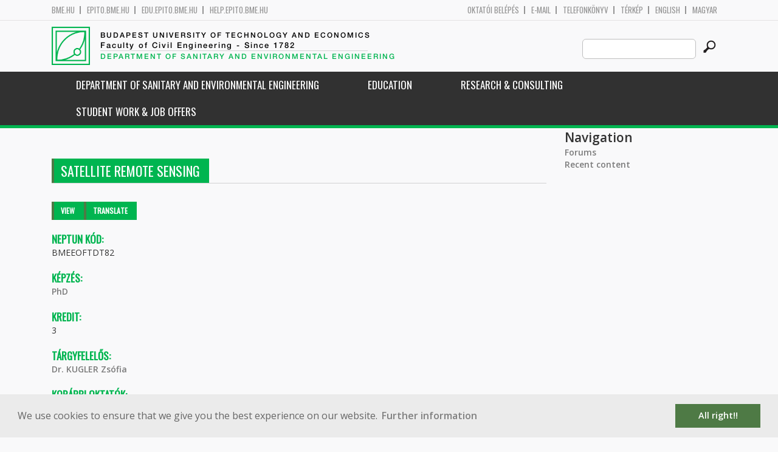

--- FILE ---
content_type: text/html; charset=utf-8
request_url: http://vkkt.bme.hu/node/16205?language=en
body_size: 5856
content:
<!DOCTYPE HTML>
<!--[if lt IE 9]><div class="old_browser_message">Az Ön által használt böngészé nem támogatott. A probléma mentes megjelenítést sajnos nem tudjuk garantálni.</div><![endif]-->
<!--[if (gte IE 9)|(gt IEMobile 7)]><!--><html  lang="en" dir="ltr" prefix="content: http://purl.org/rss/1.0/modules/content/ dc: http://purl.org/dc/terms/ foaf: http://xmlns.com/foaf/0.1/ og: http://ogp.me/ns# rdfs: http://www.w3.org/2000/01/rdf-schema# sioc: http://rdfs.org/sioc/ns# sioct: http://rdfs.org/sioc/types# skos: http://www.w3.org/2004/02/skos/core# xsd: http://www.w3.org/2001/XMLSchema#"><!--<![endif]-->

	<head profile="http://www.w3.org/1999/xhtml/vocab">
		<meta charset="utf-8" />
<meta name="Generator" content="Drupal 7 (http://drupal.org)" />
<link rel="canonical" href="/BMEEOFTDT82?language=en" />
<link rel="shortlink" href="/node/16205?language=en" />
<link rel="shortcut icon" href="http://vkkt.bme.hu/sites/all/themes/epito/favicon.ico" type="image/vnd.microsoft.icon" />
		<title>Satellite remote sensing | Budapest University of Technology and Economics</title>
		<meta http-equiv="cleartype" content="on" />
		<meta charset="utf-8" />
		<meta name="viewport" content="width=device-width, initial-scale=1" />
		<title>Budapesti műszaki és gazdaságtudományi egyetem Építőmérnöki Kar - építőmérnök képzés 1782 óta</title>
		<link type="text/css" rel="stylesheet" href="http://vkkt.bme.hu/sites/default/files/css/css_kShW4RPmRstZ3SpIC-ZvVGNFVAi0WEMuCnI0ZkYIaFw.css" media="all" />
<link type="text/css" rel="stylesheet" href="http://vkkt.bme.hu/sites/default/files/css/css_bE2DaMPOYmSNAg9Fzk0HoBHyeU1AvM8dsT8MmSMyJeM.css" media="all" />
<link type="text/css" rel="stylesheet" href="http://vkkt.bme.hu/sites/default/files/css/css_xkR3JZjbryDc6o7SbmVHOT-jul53GjNCl1v7GxBa-pw.css" media="all" />
<link type="text/css" rel="stylesheet" href="http://vkkt.bme.hu/sites/default/files/css/css_47DEQpj8HBSa-_TImW-5JCeuQeRkm5NMpJWZG3hSuFU.css" media="all" />
		<link href="https://fonts.googleapis.com/css?family=Open+Sans:400,600|Oswald&amp;subset=latin-ext" rel="stylesheet" />
		<link href="/sites/all/themes/epito/css/bootstrap.css" rel="stylesheet" type="text/css" />
		<link href="/sites/all/themes/epito/css/style.css" rel="stylesheet" type="text/css" />
		<link href="/sites/all/themes/epito/css/vkkt.bme.hu.css" rel="stylesheet" type="text/css" />
					<link href="/sites/all/themes/epito/css/style_en.css" rel="stylesheet" type="text/css" />
				<script src="/sites/all/themes/epito/js/jquery-2.0.0.min.js"></script>
		<script src="/sites/all/themes/epito/js/jquery.bxslider.js"></script>
		<script src="/sites/all/themes/epito/js/js.js"></script>
		<link rel="stylesheet" type="text/css" href="//cdnjs.cloudflare.com/ajax/libs/cookieconsent2/3.0.3/cookieconsent.min.css" />
		<script src="//cdnjs.cloudflare.com/ajax/libs/cookieconsent2/3.0.3/cookieconsent.min.js"></script>
					<script src="/sites/all/themes/epito/js/eu_cookie_en.js"></script>
				
		<script src="/sites/all/themes/epito/js/inline_svg.js"></script>
		

	</head>
	<body class="html not-front not-logged-in one-sidebar sidebar-second page-node page-node- page-node-16205 node-type-tantargyak-soap i18n-en section-bmeeoftdt82" >

		<!-- Rendering page content based on page.tpl.php -->
				<header>
	<div class="bme-header">
		<div class="container">
		  <div class="row">
			  <div class="region region-top">
    <div id="block-block-3" class="block block-block first last odd">

      
  <div class="col-md-6">
        <ul>
                <li>
                <a href="http://www.bme.hu">bme.hu</a></li>
                <li>
                        <a href="https://epito.bme.hu">epito.bme.hu</a></li>
                <li>
                        <a href="https://edu.epito.bme.hu">edu.epito.bme.hu</a></li>
                <li>
                        <a href="https://help.epito.bme.hu">help.epito.bme.hu</a></li>
        </ul>
</div>
<div class="col-md-6">
        <ul class="align-right">
                <li>
                        <a href="https://vkkt.bme.hu/Shibboleth.sso/Login?target=https%3A%2F%2Fvkkt.bme.hu%2F%3Fq%3Dnode%2F16205">OKTATÓI BEL&Eacute;P&Eacute;S</a></li>
                <li>
                        <a href="https://help.epito.bme.hu/wiki/index.php?title=M365_rendszerre_t%C3%B6rt%C3%A9n%C5%91_%C3%A1t%C3%A1ll%C3%A1s">E-mail</a></li>
                <li>
                        <a href="http://telefon.bme.hu">Telefonk&ouml;nyv</a></li>
                <li>
                        <a href="https://www.bme.hu/kampuszterkep">T&eacute;rk&eacute;p</a></li>
<ul class="language-switcher-locale-session"><li class="en first active"><a href="/BMEEOFTDT82?language=en" class="language-link session-active active" xml:lang="en" title="Satellite remote sensing">English</a></li>
<li class="hu last"><a href="/node/16162?language=hu" class="language-link" xml:lang="hu" title="Műholdas távérzékelés">Magyar</a></li>
</ul>        </ul>
</div>

</div>
  </div><!-- /.region -->
		  </div>
		</div>
	</div>

	<div class="main-header">
		<div class="container">
			<div class="row">
				<div class="col-md-8">
					<a href="/?language=en" class="logo">
						<!-- Rendering page logo, based on domain -->
						<img src="/sites/all/themes/epito/images/vkkt.bme.hu.png" alt="Címlap" />
						<h1>
							<span >Budapest University of Technology and Economics</span>Faculty of Civil Engineering  - Since 1782						</h1>
						<h2>
							<hr />
															<span>Department of Sanitary and Environmental Engineering</span>
													</h2>
					</a>
				</div>
				<div class="col-md-4 ">
					<div class="menu-toggle">
						<div></div>
						<div></div>
						<div></div>
					</div>
					<div class="search align-right">
						  <div class="header__region region region-header">
    <div id="block-search-form" class="block block-search first last odd" role="search">

      
  <form class="search-form" role="search" action="/node/16205?language=en" method="post" id="search-block-form" accept-charset="UTF-8"><div><div class="container-inline">
      <h2 class="element-invisible">Search form</h2>
    <div class="form-item form-type-textfield form-item-search-block-form">
  <label class="element-invisible" for="edit-search-block-form--2">Search this site </label>
 <input title="Enter the terms you wish to search for." class="custom-search-box form-text" placeholder="" type="text" id="edit-search-block-form--2" name="search_block_form" value="" size="15" maxlength="128" />
</div>
<div class="form-actions form-wrapper" id="edit-actions"><input alt="" class="custom-search-button form-submit" type="image" id="edit-submit" name="op" src="http://vkkt.bme.hu/sites/default/files/custom_search/searchbutton.png" /></div><input type="hidden" name="form_build_id" value="form-bRzWYJaRflIc8NvZhLUX7Va8LZf2L4eEMjPG-m-Pn48" />
<input type="hidden" name="form_id" value="search_block_form" />
</div>
</div></form>
</div>
  </div><!-- /.region -->
					</div>
				</div>
			</div>
		</div>
	</div>
	<nav>
		<div class="container">
			<div class="row">
				<div class="col-md-12 contextual-links-region">
										
					
					<ul class="first-level"><li class="menu__item is-expanded first expanded depth-1 has-sublevel"><a href="/content/department-sanitary-and-environmental-engineering?language=en" title="" class="menu__link sf-depth-1 menuparent">Department of Sanitary and Environmental Engineering</a><ul class="second-level"><li class="menu__item is-leaf first leaf depth-2"><a href="/content/about-us?language=en" title="" class="menu__link sf-depth-2">About us</a></li>
<li class="menu__item is-leaf leaf depth-2"><a href="/vkkt/department-staff?language=en" title="" class="menu__link">Staff</a></li>
<li class="menu__item is-leaf last leaf depth-2"><a href="/content/partners?language=en" title="" class="menu__link sf-depth-2">Partners</a></li>
</ul></li>
<li class="menu__item is-expanded expanded depth-1 has-sublevel"><a href="/content/education-0?language=en" title="" class="menu__link sf-depth-1 menuparent">Education</a><ul class="second-level"><li class="menu__item is-leaf first leaf depth-2"><a href="/vkkt/courses?language=en" title="" class="menu__link">Courses</a></li>
<li class="menu__item is-leaf leaf depth-2"><a href="/content/student-research?language=en" title="" class="menu__link sf-depth-2">Student Research</a></li>
<li class="menu__item is-leaf leaf depth-2"><a href="/content/diploma?language=en" title="" class="menu__link sf-depth-2">Diploma</a></li>
<li class="menu__item is-leaf leaf depth-2"><a href="/content/phd?language=en" title="" class="menu__link sf-depth-2">PhD</a></li>
<li class="menu__item is-leaf last leaf depth-2"><a href="/content/education-chart?language=en" title="" class="menu__link sf-depth-2">Education Chart</a></li>
</ul></li>
<li class="menu__item is-expanded expanded depth-1 has-sublevel"><a href="/content/research-consulting?language=en" title="" class="menu__link sf-depth-1 menuparent">Research &amp; Consulting</a><ul class="second-level"><li class="menu__item is-leaf first leaf depth-2"><a href="/content/technology?language=en" title="" class="menu__link sf-depth-2">Technology</a></li>
<li class="menu__item is-leaf leaf depth-2"><a href="/content/public-works?language=en" title="" class="menu__link sf-depth-2">Public works</a></li>
<li class="menu__item is-leaf leaf depth-2"><a href="/content/water-quality-environment?language=en" title="" class="menu__link sf-depth-2">Water quality &amp; environment</a></li>
<li class="menu__item is-leaf leaf depth-2"><a href="/node/18553?language=en" title="" class="menu__link sf-depth-2">Danube Water Balance</a></li>
<li class="menu__item is-leaf last leaf depth-2"><a href="https://vkkt.bme.hu/danubehazard_en" title="" class="menu__link">Danube Hazard m3c</a></li>
</ul></li>
<li class="menu__item is-leaf last leaf depth-1"><a href="/content/student-job-job-offers?language=en" title="" class="menu__link sf-depth-1">Student work &amp; job offers</a></li>
</ul>				</div>
			</div>
		</div>
	</nav>
</header>


<section class="hero-section">
	
				</section>

<div class="container">
	<div class="row">
		
								<div class="col-md-9 col-sm-6">
				<div class="row">
				
				</div>
				<h2 class="section-title green-title clear">
											<span>Satellite remote sensing</span>
										<h2 class="element-invisible">Primary tabs</h2><ul class="tabs-primary tabs primary"><li class="tabs-primary__tab is-active"><a href="/BMEEOFTDT82?language=en" class="tabs-primary__tab-link is-active active">View <span class="element-invisible">(active tab)</span></a></li>
<li class="tabs-primary__tab"><a href="/node/16205/translate?language=en" class="tabs-primary__tab-link">Translate</a></li>
</ul>				</h2>
				<div class="row">
														</div>
				<div class="row">
															


<article class="node-16205 node node-tantargyak-soap view-mode-full clearfix" about="/BMEEOFTDT82?language=en" typeof="sioc:Item foaf:Document">

      <header>
                  <span property="dc:title" content="Satellite remote sensing" class="rdf-meta element-hidden"></span>
      
          </header>
  
  <div class="field field-name-field-ts-neptun-kod field-type-text field-label-above"><div class="field-label">Neptun kód:&nbsp;</div><div class="field-items"><div class="field-item even">BMEEOFTDT82</div></div></div><div class="field field-name-field-ts-kepzes2 field-type-taxonomy-term-reference field-label-above"><div class="field-label">Képzés:&nbsp;</div><div class="field-items"><div class="field-item even"><a href="/taxonomy/term/299?language=en" typeof="skos:Concept" property="rdfs:label skos:prefLabel">PhD</a></div></div></div><div class="field field-name-field-ts-kredit field-type-text field-label-above"><div class="field-label">Kredit:&nbsp;</div><div class="field-items"><div class="field-item even">3</div></div></div><div class="field field-name-field-ts-targyfelelos field-type-entityreference field-label-above"><div class="field-label">Tárgyfelelős:&nbsp;</div><div class="field-items"><div class="field-item even"><a href="/kugler-zsofia?language=en">Dr. KUGLER Zsófia</a></div></div></div><div class="field field-name-field-ts-exoktatok field-type-entityreference field-label-above"><div class="field-label">Korábbi oktatók:&nbsp;</div><div class="field-items"><div class="field-item even"><a href="/kugler-zsofia?language=en">Dr. KUGLER Zsófia</a></div></div></div><div class="field field-name-field-ts-tanszek field-type-entityreference field-label-above"><div class="field-label">Szervezeti egység:&nbsp;</div><div class="field-items"><div class="field-item even"><a href="/content/department-photogrammetry-and-geoinformatics?language=en">Department of Photogrammetry and Geoinformatics</a></div></div></div><div class="field field-name-field-ts-moodleid field-type-text field-label-hidden"><div class="field-items"><div class="field-item even"><div class="row eo_gomb"><a href="https://edu.epito.bme.hu/local/coursepublicity/publiccourses.php?publicityid=2492">Learning materials</a></div></div></div></div>
  <ul class="links inline"><li class="translation_hu first last"><a href="/node/16162?language=hu" title="Műholdas távérzékelés" class="translation-link" xml:lang="hu">Magyar</a></li>
</ul>
  
</article><!-- /.node -->
				</div>
			</div>
			<div class="col-md-3 col-sm-6">


					<aside class="sidebars" style="">
						 
						  <section class="region region-sidebar-second column sidebar">
    <div id="block-system-navigation" class="block block-system block-menu first last odd" role="navigation">

        <h2 class="block__title block-title">Navigation</h2>
    
  <ul class="first-level"><li class="menu__item is-collapsed first collapsed depth-1"><a href="/forum?language=en" class="menu__link">Forums</a></li>
<li class="menu__item is-leaf last leaf depth-1"><a href="/tracker?language=en" class="menu__link">Recent content</a></li>
</ul>
</div>
  </section>
											</aside>
			</div>
			</div>
</div>

<!-- Rendering the content of block 'footer' -->


  <footer id="footer" class="footer-links clearfix">
	  <div class="container">
	  	<div id="block-block-1" class="block block-block first last odd">

      
  <div class="col-md-2 col-sm-3">
        <h3>
                Munkat&aacute;rsaknak</h3>
        <a class="footer-link" href="https://neptun.bme.hu/oktatoi/login.aspx">Neptun (oktat&oacute;i)</a>
        <a class="footer-link" href="http://telefon.eik.bme.hu/">Telefonk&ouml;nyv</a>
        <a class="footer-link" href="http://kancellaria.bme.hu/">Kancell&aacute;ria</a>
        <a class="footer-link" href="https://help.epito.bme.hu/">Seg&iacute;ts&eacute;gk&eacute;r&eacute;s</a></div>
<div class="col-md-2 col-sm-3">
        <h3>
                Hallgat&oacute;knak</h3>
        <a class="footer-link" href="http://www.kth.bme.hu/">KTH</a>
        <a class="footer-link" href="http://kth.bme.hu/kulfoldi_reszkepzes/erasmus_plus/">Erasmus</a>
        <a class="footer-link" href="https://neptun.bme.hu/hallgatoi/login.aspx">Neptun (hallgat&oacute;i)</a>
        <a class="footer-link" href="http://www.bme.hu/sport">Sport</a>
        <a class="footer-link" href="http://www.omikk.bme.hu/">K&ouml;nyvt&aacute;r</a></div>
<div class="col-md-2 col-sm-3">
        <h3>
                Szolg&aacute;ltat&aacute;sok</h3>
        <a class="footer-link" href="https://edu.epito.bme.hu">Oktat&aacute;si keretrendszer</a>
        <a class="footer-link" href="https://net.bme.hu/">BMEnet</a>
        <a class="footer-link" href="https://www.mtmt.hu/mtmt-dokumentumok">MTMT</a>
        <a class="footer-link" href="http://www.pp.bme.hu/">Periodica Polytechnica</a>
        <a class="footer-link" href="https://alfa.bme.hu/">BME Alfa</a></div>
<div class="col-md-2 col-sm-3 contact-list">
        <h3>
                Kapcsolat</h3>
        <a class="footer-icon" href="http://www.facebook.com/epito.bme"><img src="/sites/all/themes/epito/images/icon-fb.png" /></a>
        <a class="footer-icon" href="https://plus.google.com/u/0/116803337302532894002/about"><img src="/sites/all/themes/epito/images/icon-google.png" /></a>
        <a class="footer-icon" href="http://www.youtube.com/user/bmeepito"><img src="/sites/all/themes/epito/images/icon-youtube.png" /></a>
        <a class="footer-icon" href="https://instagram.com/epito.bme/"><img src="/sites/all/themes/epito/images/icon-insta.png" /></a><br />
        <a class="footer-icon" href="rss.xml"><img src="/sites/all/themes/epito/images/icon-rss.png" /></a>
        <a class="footer-icon" href="http://www.bme.hu/elerhetoseg"><img src="/sites/all/themes/epito/images/icon-map.png" /></a>
        <a class="footer-icon" href="mailto: webmester@epito.bme.hu"><img src="/sites/all/themes/epito/images/icon-mail.png" /></a></div>

</div>
	  </div>  
  </footer><!-- region__footer -->

<div class="page-bottom">
	<div class="container">
		<div class="row">
					</div>
		<div class="base-footer">
			  <div class="region region-copyright">
    <div id="block-block-2" class="block block-block first last odd">

      
  <ul>
<li>
		<a href="/impresszum">Impresszum</a></li>
<li>
		Copyright © 2020 BME Építőmérnöki Kar</li>
</ul>
<ul>
<li>
		1111 Budapest, Műegyetem rkp. 3.</li>
<li>
		+36 1 463 3531</li>
<li>
		<a href="mailto: webmester@emk.bme.hu">webmester@emk.bme.hu</a></li>
</ul>

</div>
  </div><!-- /.region -->
		</div>
	</div>
</div>
		<script src="http://vkkt.bme.hu/sites/default/files/js/js_rFQrCQYvfcD1zuicfvW-JvyAwpxLMLG3_QtPt99pMPs.js"></script>
<script src="http://vkkt.bme.hu/sites/default/files/js/js_onbE0n0cQY6KTDQtHO_E27UBymFC-RuqypZZ6Zxez-o.js"></script>
<script src="http://vkkt.bme.hu/sites/default/files/js/js_gHk2gWJ_Qw_jU2qRiUmSl7d8oly1Cx7lQFrqcp3RXcI.js"></script>
<script src="http://vkkt.bme.hu/sites/default/files/js/js_ljgaFvoWTW8-3c2hVsQ60xEXhS8ssLwS1K9YbuNnnNo.js"></script>
<script src="https://www.googletagmanager.com/gtag/js?id=G-C7R07FSDE6"></script>
<script>window.dataLayer = window.dataLayer || [];function gtag(){dataLayer.push(arguments)};gtag("js", new Date());gtag("set", "developer_id.dMDhkMT", true);gtag("config", "G-C7R07FSDE6", {"groups":"default","linker":{"domains":["epito.bme.hu","geod.bme.hu","em.bme.hu","fmt.bme.hu","gmt.bme.hu","hsz.bme.hu","tm.bme.hu","uvt.bme.hu","vit.bme.hu","vkkt.bme.hu","dh.epito.bme.hu","phd.epito.bme.hu","merotelep.epito.bme.hu","vk-tudas.epito.bme.hu"]}});</script>
<script>jQuery.extend(Drupal.settings, {"basePath":"\/","pathPrefix":"","setHasJsCookie":0,"ajaxPageState":{"theme":"epito","theme_token":"oZRKrNPr7QV40Xf2iBkb4wouoA5ykEC2W8wCpfxEv3A","js":{"misc\/jquery.js":1,"misc\/jquery-extend-3.4.0.js":1,"misc\/jquery-html-prefilter-3.5.0-backport.js":1,"misc\/jquery.once.js":1,"misc\/drupal.js":1,"misc\/form-single-submit.js":1,"sites\/all\/modules\/entityreference\/js\/entityreference.js":1,"sites\/all\/modules\/custom_search\/js\/custom_search.js":1,"sites\/all\/modules\/google_analytics\/googleanalytics.js":1,"https:\/\/www.googletagmanager.com\/gtag\/js?id=G-C7R07FSDE6":1,"0":1},"css":{"modules\/system\/system.base.css":1,"modules\/system\/system.menus.css":1,"modules\/system\/system.messages.css":1,"modules\/system\/system.theme.css":1,"modules\/aggregator\/aggregator.css":1,"sites\/all\/modules\/calendar\/css\/calendar_multiday.css":1,"modules\/comment\/comment.css":1,"modules\/field\/theme\/field.css":1,"modules\/node\/node.css":1,"modules\/search\/search.css":1,"modules\/user\/user.css":1,"modules\/forum\/forum.css":1,"sites\/all\/modules\/views\/css\/views.css":1,"sites\/all\/modules\/ckeditor\/css\/ckeditor.css":1,"sites\/all\/modules\/ctools\/css\/ctools.css":1,"sites\/all\/modules\/shib_auth\/shib_auth.css":1,"modules\/locale\/locale.css":1,"sites\/all\/modules\/custom_search\/custom_search.css":1,"sites\/all\/themes\/epito\/system.menus.css":1}},"custom_search":{"form_target":"_self","solr":0},"googleanalytics":{"account":["G-C7R07FSDE6"],"trackOutbound":1,"trackMailto":1,"trackDownload":1,"trackDownloadExtensions":"7z|aac|arc|arj|asf|asx|avi|bin|csv|doc(x|m)?|dot(x|m)?|exe|flv|gif|gz|gzip|hqx|jar|jpe?g|js|mp(2|3|4|e?g)|mov(ie)?|msi|msp|pdf|phps|png|ppt(x|m)?|pot(x|m)?|pps(x|m)?|ppam|sld(x|m)?|thmx|qtm?|ra(m|r)?|sea|sit|tar|tgz|torrent|txt|wav|wma|wmv|wpd|xls(x|m|b)?|xlt(x|m)|xlam|xml|z|zip","trackDomainMode":2,"trackCrossDomains":["epito.bme.hu","geod.bme.hu","em.bme.hu","fmt.bme.hu","gmt.bme.hu","hsz.bme.hu","tm.bme.hu","uvt.bme.hu","vit.bme.hu","vkkt.bme.hu","dh.epito.bme.hu","phd.epito.bme.hu","merotelep.epito.bme.hu","vk-tudas.epito.bme.hu"]},"urlIsAjaxTrusted":{"\/node\/16205?language=en":true}});</script>
	</body>
</html>
